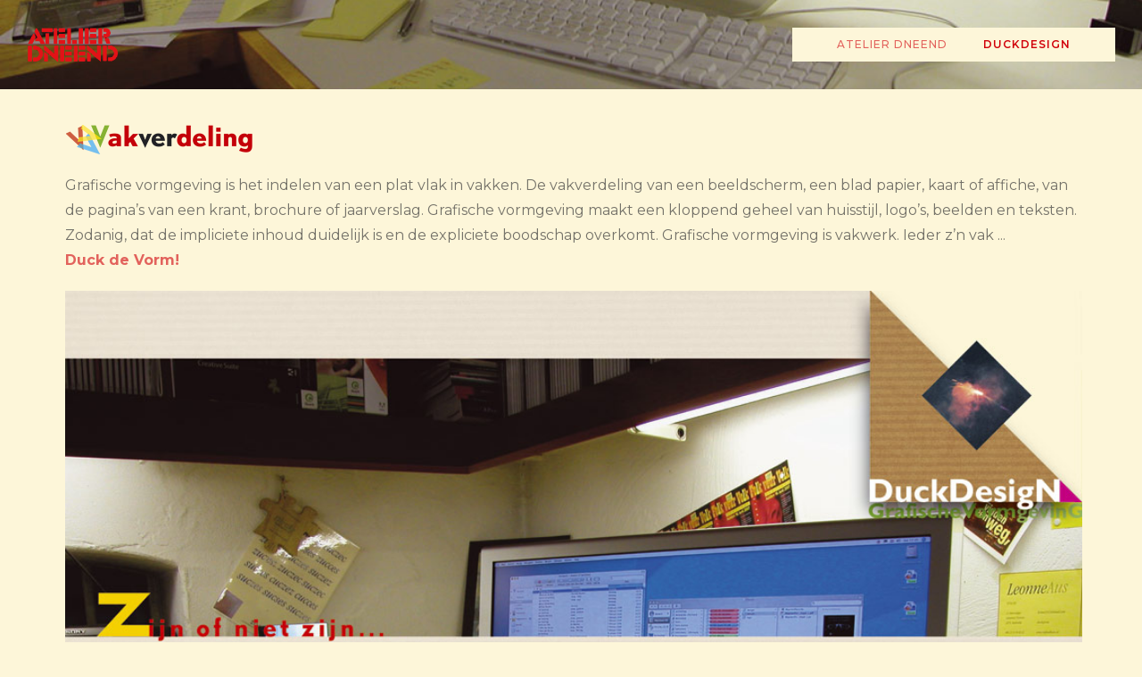

--- FILE ---
content_type: text/html
request_url: https://www.dneend.nl/about.html
body_size: 23698
content:
<!DOCTYPE html>
<!--  This site was created in Webflow. http://www.webflow.com  -->
<!--  Last Published: Thu Feb 27 2020 12:36:43 GMT+0000 (Coordinated Universal Time)  -->
<html data-wf-page="5e3c5e5ffc1cc65c1640920a" data-wf-site="5e3c5e5ffc1cc6a363409202">
<head>
  <meta charset="utf-8">
  <title>About</title>
  <meta content="About" property="og:title">
  <meta content="width=device-width, initial-scale=1" name="viewport">
  <meta content="Webflow" name="generator">
  <link href="css/normalize.css" rel="stylesheet" type="text/css">
  <link href="css/webflow.css" rel="stylesheet" type="text/css">
  <link href="css/dneend-043832.webflow.css" rel="stylesheet" type="text/css">
  <script src="https://ajax.googleapis.com/ajax/libs/webfont/1.6.26/webfont.js" type="text/javascript"></script>
  <script type="text/javascript">WebFont.load({  google: {    families: ["Montserrat:100,100italic,200,200italic,300,300italic,400,400italic,500,500italic,600,600italic,700,700italic,800,800italic,900,900italic"]  }});</script>
  <!-- [if lt IE 9]><script src="https://cdnjs.cloudflare.com/ajax/libs/html5shiv/3.7.3/html5shiv.min.js" type="text/javascript"></script><![endif] -->
  <script type="text/javascript">!function(o,c){var n=c.documentElement,t=" w-mod-";n.className+=t+"js",("ontouchstart"in o||o.DocumentTouch&&c instanceof DocumentTouch)&&(n.className+=t+"touch")}(window,document);</script>
  <link href="images/favicon.ico" rel="shortcut icon" type="image/x-icon">
  <link href="images/webclip.png" rel="apple-touch-icon">
</head>
<body class="body">
  <div data-collapse="medium" data-animation="default" data-duration="400" class="navigation w-nav">
    <div class="navigation-items"><a href="index.html" class="logo-link w-nav-brand"><img src="images/Kunstenaar_LK-Logo.png" width="104" alt="" class="logo-image"></a>
      <div class="navigation-wrap">
        <nav role="navigation" class="navigation-items w-nav-menu"><a href="index.html" class="navigation-item w-nav-link">Atelier Dneend</a><a href="about.html" class="navigation-item w-nav-link w--current">Duckdesign</a></nav>
        <div class="menu-button w-nav-button"><img src="images/menu-icon.png" width="22" alt="Menu Icon" class="menu-icon"></div>
      </div>
    </div>
  </div>
  <div class="section">
    <div class="container">
      <div class="w-layout-grid about-intro-grid">
        <div id="w-node-7dee623c62c1-1640920a" class="about-head-text-wrap"><img src="images/vakverdeling.png" alt="" class="image-5">
          <p class="paragraph-light">Grafische vormgeving is het indelen van een plat vlak in vakken. De vakverdeling van een beeldscherm, een blad papier, kaart of affiche, van de pagina’s van een krant, brochure of jaarverslag. Grafische vormgeving maakt een kloppend geheel van huisstijl, logo’s, beelden en teksten. Zodanig, dat de impliciete inhoud duidelijk is en de expliciete boodschap overkomt. Grafische vormgeving is vakwerk. Ieder z’n vak ... <span><strong class="bold-text"><br>Duck de Vorm!</strong></span></p>
        </div>
      </div>
    </div>
  </div>
  <div class="section">
    <div class="container"><img src="images/Werkomgeving-1.jpg" alt="Werkomgeving1" srcset="images/Werkomgeving-1-p-500.jpeg 500w, images/Werkomgeving-1.jpg 1024w" sizes="(max-width: 479px) 100vw, (max-width: 767px) 96vw, (max-width: 991px) 93vw, 94vw" class="image-6">
      <div data-duration-in="300" data-duration-out="100" class="w-tabs">
        <div class="tabs-menu w-tab-menu">
          <a data-w-tab="Tab 1" class="tabs-menu w-inline-block w-tab-link w--current">
            <div>Logo</div>
          </a>
          <a data-w-tab="Tab 2" class="tabs-menu w-inline-block w-tab-link">
            <div>Huisstijl</div>
          </a>
          <a data-w-tab="Tab 3" class="tabs-menu w-inline-block w-tab-link">
            <div>Advertentie</div>
          </a>
          <a data-w-tab="Tab 4" class="tabs-menu w-inline-block w-tab-link">
            <div>Boek</div>
          </a>
          <a data-w-tab="Tab 5" class="tabs-menu w-inline-block w-tab-link">
            <div>Kaart</div>
          </a>
          <a data-w-tab="Tab 6" class="tabs-menu w-inline-block w-tab-link">
            <div>Website</div>
          </a>
        </div>
        <div class="tabs-content w-tab-content">
          <div data-w-tab="Tab 1" class="w-tab-pane w--tab-active">
            <div class="w-layout-grid skills-grid"><a href="#" class="lightbox w-inline-block w-lightbox"><img src="images/Maarten.png" alt="Maarten"><div class="work-description"><div class="label">2006</div><h5 class="lightbox-project-name">BijMaarten Oogmode</h5><p class="paragraph-lightbox">Goed herkenbaar logo zowel in kleur als zwartwit. Maarten verticaal gezet laat duidelijk hun “anders zijn” zien. Het blokje “Bij” wordt, heel eigenwijs ook op andere plekken in de advertenties gebruikt. Het blokje is een uitvergroot pixel.</p></div><script type="application/json" class="w-json">{
  "items": [
    {
      "type": "image",
      "_id": "5e52e24016879c93bbc75962",
      "fileName": "Maarten.png",
      "origFileName": "Maarten.png",
      "width": 411,
      "height": 300,
      "fileSize": 22671,
      "url": "images/Maarten.png"
    }
  ],
  "group": "Logo"
}</script></a><a href="#" class="lightbox w-inline-block w-lightbox"><img src="images/Steenge.png" alt="Steenge"><div class="work-description"><div class="label">1978</div><h5 class="lightbox-project-name">Steenge Tentenverhuur</h5><p class="paragraph-lightbox">Goed stevig logo voor een tenten-<br> bouwer. De S is de dwarsdoorsnede van de tent en daarna gespiegeld. Na bijna 33 jaar nog steeds een krachtig logo én van deze tijd!</p></div><script type="application/json" class="w-json">{
  "items": [
    {
      "type": "image",
      "_id": "5e52e209258ffe185f8cc2a9",
      "fileName": "Steenge.png",
      "origFileName": "Steenge.png",
      "width": 411,
      "height": 300,
      "fileSize": 27917,
      "url": "images/Steenge.png"
    }
  ],
  "group": "Logo"
}</script></a><a href="#" class="lightbox w-inline-block w-lightbox"><img src="images/Reuvers.png" alt="Reuvers"><div class="work-description"><div class="label">2006</div><h5 class="lightbox-project-name">Reuvers Buro voor Groene Ruimtes</h5><p class="paragraph-lightbox">Het beeldmerk is een gestyleerde “schep bruine grond” met daarin een werkschets, ondersteund door drie kleine tuin-fotootjes. Kan met vele achtergronden, ook zonder drie kleine tuin-fotootjes worden toegepast.</p></div><script type="application/json" class="w-json">{
  "items": [
    {
      "type": "image",
      "_id": "5e52e265258ffe50ec8cc507",
      "fileName": "Reuvers.png",
      "origFileName": "Reuvers.png",
      "width": 411,
      "height": 300,
      "fileSize": 108053,
      "url": "images/Reuvers.png"
    }
  ],
  "group": "Logo"
}</script></a><a href="#" class="lightbox w-inline-block w-lightbox"><img src="images/HRCopy.png" alt="HRCopy"><div class="work-description"><div class="label">2007</div><h5 class="lightbox-project-name">HR Copyservices</h5><p class="paragraph-lightbox">Een “koninklijk” sterk logo, gebasseerd op de input van de klant (het gele en groene balkje) dat na doorvoer keurig in de goede kleur en soort (de rode en blauwe balkjes) afgeleverd wordt.</p></div><script type="application/json" class="w-json">{
  "items": [
    {
      "type": "image",
      "_id": "5e52e575258ffeac798ce6d8",
      "fileName": "HRCopy.png",
      "origFileName": "HRCopy.png",
      "width": 411,
      "height": 300,
      "fileSize": 34181,
      "url": "images/HRCopy.png"
    }
  ],
  "group": "Logo"
}</script></a><a href="#" class="lightbox w-inline-block w-lightbox"><img src="images/PaxSperata.png" alt="PaxSperata"><div class="work-description"><div class="label">2010</div><h5 class="lightbox-project-name">PaxSperata Strategie en innovatie</h5><p class="paragraph-lightbox">Het woord/beeldmerk PaxSperata wordt ondersteund door het oude woordbeeld op het pand van het bedrijf. Het geeft een degelijke authentieke indruk die wordt ondersteund door de kleur groen.</p></div><script type="application/json" class="w-json">{
  "items": [
    {
      "type": "image",
      "_id": "5e52e5c62c16e81b3213dcd3",
      "fileName": "PaxSperata.png",
      "origFileName": "PaxSperata.png",
      "width": 411,
      "height": 300,
      "fileSize": 27972,
      "url": "images/PaxSperata.png"
    }
  ],
  "group": "Logo"
}</script></a><img src="images/geef-de-vorm-2.png" alt="Geef de Vorm" id="w-node-d73bbf352a52-1640920a"></div>
          </div>
          <div data-w-tab="Tab 2" class="w-tab-pane">
            <div class="w-layout-grid skills-grid"><a href="#" class="lightbox w-inline-block w-lightbox"><img src="images/DetoPrint.png" alt="DetoPrint"><div class="work-description"><div class="label">2006</div><h5 class="lightbox-project-name"> Huisstijl Drukkerij DetoPrint</h5><p class="paragraph-lightbox">De naamDTP op verschillende rasters, raster is dé beelddrager in de grafische wereld. Ter ondersteuning daarvan de kleuren Cyaan, Magenta, Yellow als balkje van 12pt daar weer onder en “niet goed” afgesneden zodat aan de linkerkant een afloop ontstaat; des Drukkers.</p></div><script type="application/json" class="w-json">{
  "items": [
    {
      "type": "image",
      "_id": "5e53daf466fcef0926d538af",
      "fileName": "DetoPrint.png",
      "origFileName": "DetoPrint.png",
      "width": 411,
      "height": 300,
      "fileSize": 66395,
      "url": "images/DetoPrint.png"
    }
  ],
  "group": "Huisstijl"
}</script></a><a href="#" class="lightbox w-inline-block w-lightbox"><img src="images/PaxSperata_1.png" alt="PaxSperata"><div class="work-description"><div class="label">2010</div><h5 class="lightbox-project-name">Huisstijl PaxSperata Strategie en innovatie</h5><p class="paragraph-lightbox">Het woord/beeldmerk PaxSperata wordt ondersteund door het oude woordbeeld op het pand van het bedrijf. Het geeft een degelijke authentieke indruk die wordt ondersteund door de kleur groen</p></div><script type="application/json" class="w-json">{
  "items": [
    {
      "type": "image",
      "_id": "5e53db562bce2440b9cc35d4",
      "fileName": "PaxSperata.png",
      "origFileName": "PaxSperata.png",
      "width": 411,
      "height": 300,
      "fileSize": 41745,
      "url": "images/PaxSperata_1.png"
    }
  ],
  "group": "Huisstijl"
}</script></a><a href="#" class="lightbox w-inline-block w-lightbox"><img src="images/BijMaarten.png" alt="BijMaarten"><div class="work-description"><div class="label">2006</div><h5 class="lightbox-project-name">Reuvers Buro voor Groene Ruimtes</h5><p class="paragraph-lightbox">Het beeldmerk is een gestyleerde “schep bruine grond” met daarin een werkschets, ondersteund door drie kleine tuin-fotootjes. Kan met vele achtergronden, ook zonder drie kleine tuin-fotootjes worden toegepast.</p></div><script type="application/json" class="w-json">{
  "items": [
    {
      "type": "image",
      "_id": "5e53dbdbba84b4eb40b4599c",
      "fileName": "BijMaarten.png",
      "origFileName": "BijMaarten.png",
      "width": 411,
      "height": 300,
      "fileSize": 13302,
      "url": "images/BijMaarten.png"
    }
  ],
  "group": "Huisstijl"
}</script></a><img src="images/Vorm-de-ingeving.png" alt="Vorm de ingeving"></div>
          </div>
          <div data-w-tab="Tab 3" class="w-tab-pane">
            <div class="w-layout-grid skills-grid"><a href="#" class="lightbox w-inline-block w-lightbox"><img src="images/BijMaarten_1.png" alt="BijMaarten"><div class="work-description"><div class="label">2011</div><h5 class="lightbox-project-name">BijMaarten Oogmode</h5><p class="paragraph-lightbox">Advertentie bedoeld om de ontvanger een goed gevoel te geven en te laten glimlachen, waardoor de sfeer om een bril te kopen groter gaat worden. <br><br>Foto: GettyImages <br>Tekst: Tekstwerk, Hardenberg</p></div><script type="application/json" class="w-json">{
  "items": [
    {
      "type": "image",
      "_id": "5e54f9f5aaee8b64d9cb3f51",
      "fileName": "BijMaarten.png",
      "origFileName": "BijMaarten.png",
      "width": 411,
      "height": 300,
      "fileSize": 178196,
      "url": "images/BijMaarten_1.png"
    }
  ],
  "group": "Advertentie"
}</script></a><a href="#" class="lightbox w-inline-block w-lightbox"><img src="images/BijMaarten2.png" alt="BijMaarten"><div class="work-description"><div class="label">2011</div><h5 class="lightbox-project-name">BijMaarten Oogmode</h5><p class="paragraph-lightbox">Advertentie bedoeld om de vorige advertentie te ondersteunen in het gevoel van “Waar heb ik dit eerder gezien”. <br><br>Foto: GettyImages <br>Tekst: Tekstwerk,Hardenberg</p></div><script type="application/json" class="w-json">{
  "items": [
    {
      "type": "image",
      "_id": "5e54fabc9261fb3653879fa2",
      "fileName": "BijMaarten2.png",
      "origFileName": "BijMaarten2.png",
      "width": 411,
      "height": 300,
      "fileSize": 35241,
      "url": "images/BijMaarten2.png"
    }
  ],
  "group": "Advertentie"
}</script></a><a href="#" class="lightbox w-inline-block w-lightbox"><img src="images/Reuvers_1.png" alt="Reuvers"><div class="work-description"><div class="label">2010</div><h5 class="lightbox-project-name">Reuvers Buro voor Groene Ruimtes</h5><p class="paragraph-lightbox">Kleine advertentie in het politieblad.</p></div><script type="application/json" class="w-json">{
  "items": [
    {
      "type": "image",
      "_id": "5e54fb9571987f80040f406a",
      "fileName": "Reuvers.png",
      "origFileName": "Reuvers.png",
      "width": 411,
      "height": 300,
      "fileSize": 84347,
      "url": "images/Reuvers_1.png"
    }
  ],
  "group": "Advertentie"
}</script></a><a href="#" class="lightbox w-inline-block w-lightbox"><img src="images/Pannenkoek.png" alt="’tHoes vanHol-An"><div class="work-description"><div class="label">2005</div><h5 class="lightbox-project-name">Pannenkoekboerderij ’tHoes vanHol-An</h5><p class="paragraph-lightbox">Kleine advertentie in het plaatselijke leugenkrantje <br><br>Tekening: Henk Kuipers, Benneveld</p></div><script type="application/json" class="w-json">{
  "items": [
    {
      "type": "image",
      "_id": "5e54fc524c5cedc8d42e080c",
      "fileName": "Pannenkoek.png",
      "origFileName": "Pannenkoek.png",
      "width": 411,
      "height": 300,
      "fileSize": 57250,
      "url": "images/Pannenkoek.png"
    }
  ],
  "group": "Advertentie"
}</script></a><a href="#" class="lightbox w-inline-block w-lightbox"><img src="images/DaVinci.png" alt="DaVinci Optiek"><div class="work-description"><div class="label">2008</div><h5 class="lightbox-project-name">DaVinci Optiek</h5><p class="paragraph-lightbox">Advertentie om er op te wijzen dat er in januari bij aankoop van een bril het montuur gratis is.</p></div><script type="application/json" class="w-json">{
  "items": [
    {
      "type": "image",
      "_id": "5e54fcc2b845e4a3262d94e5",
      "fileName": "DaVinci.png",
      "origFileName": "DaVinci.png",
      "width": 411,
      "height": 300,
      "fileSize": 137937,
      "url": "images/DaVinci.png"
    }
  ],
  "group": "Advertentie"
}</script></a><img src="images/vormgeving.png" alt="Vormgeving"></div>
          </div>
          <div data-w-tab="Tab 4" class="w-tab-pane">
            <div class="w-layout-grid skills-grid"><a href="#" class="lightbox w-inline-block w-lightbox"><img src="images/Smid.png" alt="De Laatste Smid"><div class="work-description"><div class="label">2008</div><h5 class="lightbox-project-name">De Laatste Smid</h5><p class="paragraph-lightbox">Boek uitgegeven ter gelegenheid van de 80e verjaardag van de dorpssmid Lucas, door de Historische vereniging. Het binnenwerk telt 48 pagina’s <br> <br>Samenstelling: Jan Warmolts</p></div><script type="application/json" class="w-json">{
  "items": [
    {
      "type": "image",
      "_id": "5e550122d58b3efe201983f0",
      "fileName": "Smid.png",
      "origFileName": "Smid.png",
      "width": 411,
      "height": 300,
      "fileSize": 32249,
      "url": "images/Smid.png"
    }
  ],
  "group": "Boek"
}</script></a><a href="#" class="lightbox w-inline-block w-lightbox"><img src="images/Smid2.png" alt="De Laatste Smid"><div class="work-description"><div class="label">2008</div><h5 class="lightbox-project-name">De Laatste Smid</h5><p class="paragraph-lightbox">Boek uitgegeven ter gelegenheid van de 80e verjaardag van de dorpssmid Lucas, door de Historische vereniging. Het binnenwerk telt 48 pagina’s <br> <br>Samenstelling: Jan Warmolts</p></div><script type="application/json" class="w-json">{
  "items": [
    {
      "type": "image",
      "_id": "5e5501c6b566213ff91e7a63",
      "fileName": "Smid2.png",
      "origFileName": "Smid2.png",
      "width": 411,
      "height": 300,
      "fileSize": 76733,
      "url": "images/Smid2.png"
    }
  ],
  "group": "Boek"
}</script></a><img src="images/geef-de-vorm.png" alt="geef de Vorm"></div>
          </div>
          <div data-w-tab="Tab 5" class="w-tab-pane">
            <div class="w-layout-grid skills-grid"><a href="#" class="lightbox w-inline-block w-lightbox"><img src="images/MarJanRein.png" alt="MarJanRein"><div class="work-description"><div class="label">2008</div><h5 class="lightbox-project-name">MarJanRein</h5><p class="paragraph-lightbox">De kaart heeft een redelijk forse afmeting van 230 x 304mm en wordt gevouwen tot 115 x 230mm zodat het geheel mooi paste in een notaris-envelop van 125 x 325mm. Bij de kaart werd, zonder medeweten van het bruidspaar, een kaart met wensen van de ceremoniemeester gevoegd.</p></div><script type="application/json" class="w-json">{
  "items": [
    {
      "type": "image",
      "_id": "5e551a494c5ced8e1e2eb453",
      "fileName": "MarJanRein.png",
      "origFileName": "MarJanRein.png",
      "width": 411,
      "height": 300,
      "fileSize": 63790,
      "url": "images/MarJanRein.png"
    }
  ],
  "group": "Kaart"
}</script></a><a href="#" class="lightbox w-inline-block w-lightbox"><img src="images/Nieuwjaar.png" alt="Nieuwjaarskaart"><div class="work-description"><div class="label">2007</div><h5 class="lightbox-project-name">Nieuwjaarskaart</h5><p class="paragraph-lightbox">Kaart met gedeelte van het toetsenbord dat laat zien dat het einde van de regel is bereikt en overgaat naar een nieuwe regel, een leuke metafoor voor een nieuw begin.</p></div><script type="application/json" class="w-json">{
  "items": [
    {
      "type": "image",
      "_id": "5e551acceca9d54d9aed638b",
      "fileName": "Nieuwjaar.png",
      "origFileName": "Nieuwjaar.png",
      "width": 411,
      "height": 300,
      "fileSize": 24149,
      "url": "images/Nieuwjaar.png"
    }
  ],
  "group": "Kaart"
}</script></a><a href="#" class="lightbox w-inline-block w-lightbox"><img src="images/Uitnodiging.png" alt="Uitnodigingskaart"><div class="work-description"><div class="label">2008</div><h5 class="lightbox-project-name">Uitnodigingskaart</h5><p class="paragraph-lightbox">Kaart waarop de medewerkers van BijMaarten de lezer aankijken en toeroepen dat ze de gehele dag welkom zijn.Kaart met gedeelte van het toetsenbord dat laat zien dat het einde van de regel is bereikt en overgaat naar een nieuwe regel, een leuke metafoor voor een nieuw begin.</p></div><script type="application/json" class="w-json">{
  "items": [
    {
      "type": "image",
      "_id": "5e551b1ab566212cc21f22ca",
      "fileName": "Uitnodiging.png",
      "origFileName": "Uitnodiging.png",
      "width": 411,
      "height": 300,
      "fileSize": 42095,
      "url": "images/Uitnodiging.png"
    }
  ],
  "group": "Kaart"
}</script></a><a href="#" class="lightbox w-inline-block w-lightbox"><img src="images/Geboorte.png" alt="Geboortekaart"><div class="work-description"><div class="label">2008</div><h5 class="lightbox-project-name">Geboortekaart</h5><p class="paragraph-lightbox">Kaart waarop duidelijk de naam en de geboortedatum staan, en daar, haast onzichtbaar onder de “echo foto”.</p></div><script type="application/json" class="w-json">{
  "items": [
    {
      "type": "image",
      "_id": "5e551b741b2d0b1af7c11083",
      "fileName": "Geboorte.png",
      "origFileName": "Geboorte.png",
      "width": 411,
      "height": 300,
      "fileSize": 67031,
      "url": "images/Geboorte.png"
    }
  ],
  "group": "Kaart"
}</script></a><img src="images/vorm-om-geving.png" alt="Vorm om geving"></div>
          </div>
          <div data-w-tab="Tab 6" class="w-tab-pane">
            <div class="w-layout-grid skills-grid"><a href="#" class="lightbox w-inline-block w-lightbox"><img src="images/Aunikom.png" alt="Aunikom"><div class="work-description"><div class="label">2011</div><h5 class="lightbox-project-name">Aunikom Computeropleidingen</h5><p class="paragraph-lightbox">Rustige pagina waarop duidelijk is wat Aunikom is en wat zij doet en daardoor dicht bij de bezoeker komt die een goede en degelijke opleiding zoekt.</p></div><script type="application/json" class="w-json">{
  "items": [
    {
      "type": "image",
      "_id": "5e551c9ccedd8004b1804c23",
      "fileName": "Aunikom.png",
      "origFileName": "Aunikom.png",
      "width": 411,
      "height": 300,
      "fileSize": 111643,
      "url": "images/Aunikom.png"
    }
  ],
  "group": "Website"
}</script></a><a href="#" class="lightbox w-inline-block w-lightbox"><img src="images/WebHisStorie.png" alt="WebHisStorie"><div class="work-description"><div class="label">2011</div><h5 class="lightbox-project-name">Webbouwer én designer</h5><p class="paragraph-lightbox">Rustige pagina die wel de nieuwsgierigheid en daardoor uitnodigd verder te kijken.</p></div><script type="application/json" class="w-json">{
  "items": [
    {
      "type": "image",
      "_id": "5e551cfad58b3e53a21a6417",
      "fileName": "WebHisStorie.png",
      "origFileName": "WebHisStorie.png",
      "width": 411,
      "height": 300,
      "fileSize": 80578,
      "url": "images/WebHisStorie.png"
    }
  ],
  "group": "Website"
}</script></a><img src="images/Vorm-de-ingeving.png" alt="Vorm de in"></div>
          </div>
        </div>
      </div>
    </div>
  </div>
  <div class="section">
    <div class="container w-container"><img src="images/Contact.jpg" alt="Contactgegevens"></div>
  </div>
  <div class="footer-wrap">
    <div class="w-layout-grid grid-3">
      <p class="paragraph-light">Leo Kaldenbach<br><span class="text-span">BeeldendKunstenaar</span><br></p>
      <p class="paragraph-light"><span class="text-span"></span>Oud Aalden 5<br>7854 RW Aalden</p>
      <p class="paragraph-light">Phoon 06 11 17 47 58<br>DuckDuck@DneenD.nl</p>
    </div>
    <div class="footer-links"><a href="https://www.grafiknetzwerk.eu/netzwerk/6-kunstler-in/61-Leo-Kaldenbach" target="_blank" class="footer-item">grafiknetzwerk.eu</a><a href="http://kunstenaarsdorpzweeloo.nl/leo-kaldenbach/" target="_blank" class="footer-item">kunstenaarsdorpzweeloo.nl</a><a href="https://www.kunst.nl/Items/nl-NL/Kunstenaars/Biografie/Leo-Kaldenbach" target="_blank" class="footer-item">Kunst.nl</a><a href="https://nl.linkedin.com/in/leo-kaldenbach-b6176111" target="_blank" class="footer-item">Linkedin</a></div>
  </div>
  <script src="https://d3e54v103j8qbb.cloudfront.net/js/jquery-3.4.1.min.220afd743d.js" type="text/javascript" integrity="sha256-CSXorXvZcTkaix6Yvo6HppcZGetbYMGWSFlBw8HfCJo=" crossorigin="anonymous"></script>
  <script src="js/webflow.js" type="text/javascript"></script>
  <!-- [if lte IE 9]><script src="https://cdnjs.cloudflare.com/ajax/libs/placeholders/3.0.2/placeholders.min.js"></script><![endif] -->
</body>
</html>

--- FILE ---
content_type: text/css
request_url: https://www.dneend.nl/css/dneend-043832.webflow.css
body_size: 45199
content:
.w-layout-grid {
  display: -ms-grid;
  display: grid;
  grid-auto-columns: 1fr;
  -ms-grid-columns: 1fr 1fr;
  grid-template-columns: 1fr 1fr;
  -ms-grid-rows: auto auto;
  grid-template-rows: auto auto;
  grid-row-gap: 16px;
  grid-column-gap: 16px;
}

body {
  font-family: Montserrat, sans-serif;
  color: #1a1b1f;
  font-size: 16px;
  line-height: 28px;
  font-weight: 400;
}

h1 {
  margin-top: 20px;
  margin-bottom: 15px;
  color: #d1010a;
  font-size: 44px;
  line-height: 62px;
  font-weight: 400;
}

h2 {
  margin-top: 10px;
  margin-bottom: 10px;
  color: #d1010a;
  font-size: 36px;
  line-height: 50px;
  font-weight: 400;
}

h3 {
  margin-top: 10px;
  margin-bottom: 10px;
  font-size: 30px;
  line-height: 46px;
  font-weight: 400;
}

h4 {
  margin-top: 10px;
  margin-bottom: 10px;
  font-size: 24px;
  line-height: 38px;
  font-weight: 400;
}

h5 {
  margin-top: 10px;
  margin-bottom: 10px;
  font-size: 20px;
  line-height: 34px;
  font-weight: 500;
}

h6 {
  margin-top: 10px;
  margin-bottom: 10px;
  font-size: 16px;
  line-height: 28px;
  font-weight: 500;
}

p {
  margin-bottom: 10px;
}

a {
  display: inline;
  -webkit-transition: opacity 200ms ease;
  transition: opacity 200ms ease;
  color: #d1010a;
  font-style: normal;
  font-weight: 600;
  text-decoration: none;
}

a:hover {
  color: #32343a;
}

a:active {
  color: #43464d;
}

ul {
  margin-top: 10px;
  margin-bottom: 10px;
  padding-left: 40px;
  list-style-type: disc;
}

li {
  margin-bottom: 10px;
}

img {
  display: block;
  -o-object-fit: fill;
  object-fit: fill;
}

label {
  margin-bottom: 10px;
  font-size: 12px;
  line-height: 20px;
  font-weight: 500;
  letter-spacing: 1px;
  text-transform: uppercase;
}

blockquote {
  margin-top: 25px;
  margin-bottom: 25px;
  padding: 15px 30px;
  border-left: 5px solid #e2e2e2;
  font-size: 20px;
  line-height: 34px;
}

figure {
  margin-top: 25px;
  padding-bottom: 20px;
}

figcaption {
  margin-top: 5px;
  opacity: 0.6;
  font-size: 14px;
  line-height: 26px;
  text-align: center;
}

.heading-jumbo-small {
  margin-top: 10px;
  margin-bottom: 15px;
  font-size: 36px;
  line-height: 50px;
  font-weight: 400;
  text-transform: none;
}

.styleguide-block {
  display: block;
  margin-top: 80px;
  margin-bottom: 80px;
  -webkit-box-orient: vertical;
  -webkit-box-direction: normal;
  -webkit-flex-direction: column;
  -ms-flex-direction: column;
  flex-direction: column;
  -webkit-box-align: center;
  -webkit-align-items: center;
  -ms-flex-align: center;
  align-items: center;
  text-align: left;
}

.heading-jumbo-tiny {
  margin-top: 10px;
  margin-bottom: 10px;
  font-size: 18px;
  line-height: 32px;
  font-weight: 500;
  text-transform: uppercase;
}

.rich-text {
  width: 70%;
  margin-right: auto;
  margin-bottom: 100px;
  margin-left: auto;
}

.rich-text p {
  margin-top: 15px;
  margin-bottom: 25px;
  opacity: 0.6;
}

.container {
  width: 100%;
  max-width: 1140px;
  margin-right: auto;
  margin-bottom: 20px;
  margin-left: auto;
}

.styleguide-content-wrap {
  text-align: center;
}

.paragraph-small {
  font-size: 14px;
  line-height: 26px;
}

.styleguide-header-wrap {
  display: -webkit-box;
  display: -webkit-flex;
  display: -ms-flexbox;
  display: flex;
  height: 460px;
  padding: 30px;
  -webkit-box-orient: vertical;
  -webkit-box-direction: normal;
  -webkit-flex-direction: column;
  -ms-flex-direction: column;
  flex-direction: column;
  -webkit-box-pack: center;
  -webkit-justify-content: center;
  -ms-flex-pack: center;
  justify-content: center;
  -webkit-box-align: center;
  -webkit-align-items: center;
  -ms-flex-align: center;
  align-items: center;
  background-color: #1a1b1f;
  color: #fff;
  text-align: center;
}

.styleguide-button-wrap {
  margin-top: 10px;
  margin-bottom: 10px;
}

.heading-jumbo {
  margin-top: 10px;
  margin-bottom: 10px;
  font-size: 64px;
  line-height: 80px;
  text-transform: none;
}

.paragraph-tiny {
  font-size: 12px;
  line-height: 20px;
}

.paragraph-tiny.cc-paragraph-tiny-light {
  opacity: 0.7;
}

.label {
  margin-top: 10px;
  margin-bottom: 0px;
  font-size: 12px;
  line-height: 20px;
  font-weight: 500;
  letter-spacing: 1px;
  text-transform: uppercase;
}

.label.cc-styleguide-label {
  margin-bottom: 25px;
}

.label.cc-speaking-label {
  margin-top: 20px;
  margin-bottom: 10px;
}

.label.cc-about-light {
  margin-bottom: 10px;
  opacity: 0.6;
}

.paragraph-light {
  position: static;
  float: none;
  opacity: 0.6;
  text-indent: 0px;
  white-space: normal;
}

.paragraph-light.cc-position-name {
  margin-bottom: 5px;
}

.section {
  margin: 20px 30px 20px 35px;
}

.section.cc-contact {
  padding-right: 80px;
  padding-left: 80px;
  background-color: #f4f4f4;
}

.button {
  padding: 12px 25px;
  border-radius: 0px;
  background-color: #1a1b1f;
  -webkit-transition: background-color 400ms ease, opacity 400ms ease, color 400ms ease;
  transition: background-color 400ms ease, opacity 400ms ease, color 400ms ease;
  color: #fff;
  font-size: 12px;
  line-height: 20px;
  letter-spacing: 2px;
  text-decoration: none;
  text-transform: uppercase;
}

.button:hover {
  background-color: #32343a;
  color: #fff;
}

.button:active {
  background-color: #43464d;
}

.button.cc-jumbo-button {
  padding: 16px 35px;
  font-size: 14px;
  line-height: 26px;
}

.button.cc-white-button {
  padding: 16px 35px;
  background-color: #fff;
  color: #202020;
  font-size: 14px;
  line-height: 26px;
}

.button.cc-white-button:hover {
  background-color: hsla(0, 0%, 100%, 0.8);
}

.button.cc-white-button:active {
  background-color: hsla(0, 0%, 100%, 0.9);
}

.paragraph-bigger {
  margin-bottom: 10px;
  opacity: 1;
  font-size: 20px;
  line-height: 34px;
  font-weight: 400;
}

.paragraph-bigger.cc-bigger-light {
  opacity: 0.6;
}

.divider {
  height: 1px;
  background-color: #eee;
}

.logo-link {
  z-index: 1;
}

.logo-link:hover {
  opacity: 0.8;
}

.logo-link:active {
  opacity: 0.7;
}

.navigation-item {
  padding-top: 9px;
  padding-bottom: 9px;
  opacity: 0.6;
  color: #d1010a;
  font-size: 12px;
  line-height: 20px;
  font-weight: 500;
  letter-spacing: 1px;
  text-transform: uppercase;
}

.navigation-item:hover {
  opacity: 0.9;
}

.navigation-item:active {
  opacity: 0.8;
}

.navigation-item.w--current {
  opacity: 1;
  color: #d1010a;
  font-weight: 600;
}

.navigation-item.w--current:hover {
  opacity: 0.8;
  color: #32343a;
}

.navigation-item.w--current:active {
  opacity: 0.7;
  color: #32343a;
}

.navigation-items {
  display: -webkit-box;
  display: -webkit-flex;
  display: -ms-flexbox;
  display: flex;
  margin-right: 30px;
  margin-left: 30px;
  -webkit-box-pack: justify;
  -webkit-justify-content: space-between;
  -ms-flex-pack: justify;
  justify-content: space-between;
  -webkit-box-align: center;
  -webkit-align-items: center;
  -ms-flex-align: center;
  align-items: center;
  -webkit-box-flex: 1;
  -webkit-flex: 1;
  -ms-flex: 1;
  flex: 1;
}

.navigation {
  display: -webkit-box;
  display: -webkit-flex;
  display: -ms-flexbox;
  display: flex;
  padding: 30px 0px;
  -webkit-box-align: center;
  -webkit-align-items: center;
  -ms-flex-align: center;
  align-items: center;
  background-color: transparent;
  background-image: url('../images/Werkomgeving-3.jpg');
  background-position: 50% 50%;
  background-size: cover;
  background-repeat: no-repeat;
}

.logo-image {
  display: block;
}

.navigation-wrap {
  display: -webkit-box;
  display: -webkit-flex;
  display: -ms-flexbox;
  display: flex;
  margin-right: 0px;
  -webkit-box-align: center;
  -webkit-align-items: center;
  -ms-flex-align: center;
  align-items: center;
  background-color: #fdf6d9;
}

.intro-wrap {
  margin: 0px;
  float: left;
}

.name-text {
  color: #d1010a;
  font-size: 20px;
  line-height: 34px;
  font-weight: 400;
}

.position-name-text {
  margin-bottom: 10px;
  font-size: 20px;
  line-height: 34px;
  font-weight: 400;
  text-transform: none;
}

.work-description {
  display: -webkit-box;
  display: -webkit-flex;
  display: -ms-flexbox;
  display: flex;
  width: 100%;
  margin-bottom: 0px;
  margin-left: 0px;
  padding-right: 20px;
  padding-left: 20px;
  -webkit-box-orient: vertical;
  -webkit-box-direction: normal;
  -webkit-flex-direction: column;
  -ms-flex-direction: column;
  flex-direction: column;
  -webkit-box-pack: center;
  -webkit-justify-content: center;
  -ms-flex-pack: center;
  justify-content: center;
  -webkit-box-align: center;
  -webkit-align-items: center;
  -ms-flex-align: center;
  align-items: center;
  border-top: 1px solid #eee;
}

.work-experience-grid {
  margin-bottom: 40px;
  grid-auto-flow: column;
  grid-auto-columns: 0.25fr;
  grid-column-gap: 30px;
  grid-row-gap: 30px;
  grid-template-areas: ". . . .";
  -ms-grid-columns: 1fr 30px 1fr 30px 1fr;
  grid-template-columns: 1fr 1fr 1fr;
  -ms-grid-rows: auto;
  grid-template-rows: auto;
}

.works-grid {
  margin-bottom: 40px;
  -webkit-align-content: stretch;
  -ms-flex-line-pack: stretch;
  align-content: stretch;
  grid-auto-flow: row;
  grid-column-gap: 30px;
  grid-row-gap: 30px;
  grid-template-areas: ". . ." ". . .";
  -ms-grid-columns: 1fr 30px 1fr 30px 1fr;
  grid-template-columns: 1fr 1fr 1fr;
  -ms-grid-rows: auto 30px auto;
  grid-template-rows: auto auto;
}

.carrer-headline-wrap {
  width: 70%;
  margin-bottom: 20px;
}

.work-image {
  display: -webkit-box;
  display: -webkit-flex;
  display: -ms-flexbox;
  display: flex;
  height: 460px;
  margin-bottom: 40px;
  -webkit-box-orient: vertical;
  -webkit-box-direction: normal;
  -webkit-flex-direction: column;
  -ms-flex-direction: column;
  flex-direction: column;
  -webkit-box-pack: center;
  -webkit-justify-content: center;
  -ms-flex-pack: center;
  justify-content: center;
  -webkit-box-align: stretch;
  -webkit-align-items: stretch;
  -ms-flex-align: stretch;
  align-items: stretch;
  background-color: #f4f4f4;
  background-image: url('https://d3e54v103j8qbb.cloudfront.net/img/example-bg.png');
  background-position: 50% 50%;
  background-size: cover;
  text-align: center;
  text-decoration: none;
}

.work-image:hover {
  opacity: 0.8;
}

.work-image:active {
  opacity: 0.7;
}

.work-image.cc-work-1 {
  background-image: url('../images/portfolio-1---wide.svg');
  background-size: cover;
}

.work-image.cc-work-2 {
  background-image: url('../images/portfolio-2---wide.svg');
  background-size: cover;
}

.work-image.cc-work-4 {
  background-image: url('../images/portfolio-3---wide.svg');
  background-size: cover;
}

.work-image.cc-work-3 {
  background-image: url('../images/portfolio-4---wide.svg');
  background-size: cover;
}

.project-name-link {
  margin-bottom: 5px;
  font-size: 20px;
  line-height: 34px;
  font-weight: 400;
  text-decoration: none;
}

.project-name-link:hover {
  opacity: 0.8;
}

.project-name-link:active {
  opacity: 0.7;
}

.text-field {
  margin-bottom: 18px;
  padding: 21px 20px;
  border: 1px solid #e4e4e4;
  border-radius: 0px;
  -webkit-transition: border-color 400ms ease;
  transition: border-color 400ms ease;
  font-size: 14px;
  line-height: 26px;
}

.text-field:hover {
  border-color: #e3e6eb;
}

.text-field:active {
  border-color: #43464d;
}

.text-field:focus {
  border-color: #43464d;
}

.text-field::-webkit-input-placeholder {
  color: rgba(50, 52, 58, 0.4);
}

.text-field:-ms-input-placeholder {
  color: rgba(50, 52, 58, 0.4);
}

.text-field::-ms-input-placeholder {
  color: rgba(50, 52, 58, 0.4);
}

.text-field::placeholder {
  color: rgba(50, 52, 58, 0.4);
}

.text-field.cc-textarea {
  height: 200px;
  padding-top: 12px;
}

.status-message {
  padding: 9px 30px;
  background-color: #202020;
  color: #fff;
  font-size: 14px;
  line-height: 26px;
  text-align: center;
}

.status-message.cc-success-message {
  background-color: #12b878;
}

.status-message.cc-error-message {
  background-color: #db4b68;
}

.contact {
  padding-top: 80px;
  padding-bottom: 90px;
}

.contact-headline {
  width: 70%;
  margin-bottom: 40px;
}

.contact-form-grid {
  grid-column-gap: 30px;
  grid-row-gap: 10px;
}

.contact-form-wrap {
  width: 70%;
}

.footer-wrap {
  display: -webkit-box;
  display: -webkit-flex;
  display: -ms-flexbox;
  display: flex;
  padding: 40px 50px;
  -webkit-box-pack: justify;
  -webkit-justify-content: space-between;
  -ms-flex-pack: justify;
  justify-content: space-between;
  -webkit-box-align: center;
  -webkit-align-items: center;
  -ms-flex-align: center;
  align-items: center;
}

.webflow-link {
  display: -webkit-box;
  display: -webkit-flex;
  display: -ms-flexbox;
  display: flex;
  -webkit-box-align: center;
  -webkit-align-items: center;
  -ms-flex-align: center;
  align-items: center;
  opacity: 0.5;
  -webkit-transition: opacity 400ms ease;
  transition: opacity 400ms ease;
  text-decoration: none;
  text-transform: uppercase;
}

.webflow-link:hover {
  opacity: 1;
}

.webflow-link:active {
  opacity: 0.8;
}

.webflow-logo-tiny {
  margin-top: -2px;
  margin-right: 8px;
}

.footer-links {
  display: -webkit-box;
  display: -webkit-flex;
  display: -ms-flexbox;
  display: flex;
  margin-right: -20px;
  -webkit-box-align: center;
  -webkit-align-items: center;
  -ms-flex-align: center;
  align-items: center;
}

.footer-item {
  margin-right: 20px;
  margin-left: 20px;
  opacity: 0.6;
  font-size: 12px;
  line-height: 20px;
  letter-spacing: 1px;
  text-decoration: none;
  text-transform: uppercase;
}

.footer-item:hover {
  opacity: 0.9;
}

.footer-item:active {
  opacity: 0.8;
}

.about-intro-grid {
  display: block;
  margin-top: 10px;
  margin-bottom: 20px;
  float: none;
  -webkit-box-align: end;
  -webkit-align-items: end;
  -ms-flex-align: end;
  align-items: end;
  grid-column-gap: 80px;
  grid-row-gap: 30px;
  grid-template-areas: ". .";
  -ms-grid-columns: 3.5fr 80px 2fr;
  grid-template-columns: 3.5fr 2fr;
  -ms-grid-rows: auto;
  grid-template-rows: auto;
}

.hi-there-heading {
  margin-top: 0px;
  margin-bottom: 10px;
  color: #d1010a;
}

.service-name-text {
  margin-bottom: 10px;
  opacity: 0.6;
  font-size: 30px;
  line-height: 46px;
}

.skillset-wrap {
  padding-right: 60px;
}

.reference-link {
  opacity: 0.6;
  font-size: 14px;
  line-height: 26px;
  text-decoration: none;
}

.reference-link:hover {
  opacity: 1;
}

.reference-link:active {
  opacity: 0.9;
}

.featured-item-wrap {
  margin-bottom: 25px;
}

.services-items-grid {
  padding-top: 10px;
  grid-column-gap: 30px;
  grid-row-gap: 30px;
  grid-template-areas: ". .";
  -ms-grid-rows: auto;
  grid-template-rows: auto;
}

.skills-grid {
  margin-top: 10px;
  margin-bottom: 40px;
  grid-column-gap: 30px;
  grid-row-gap: 30px;
  grid-template-areas: ". .";
  -ms-grid-columns: 1fr 30px 1fr 30px 1fr;
  grid-template-columns: 1fr 1fr 1fr;
  -ms-grid-rows: auto 30px auto 30px auto;
  grid-template-rows: auto auto auto;
}

.personal-features-grid {
  margin-bottom: 110px;
  grid-column-gap: 80px;
  grid-row-gap: 20px;
  grid-template-areas: ". ." ". .";
  -ms-grid-rows: auto 20px auto;
  grid-template-rows: auto auto;
}

.speaking-text {
  display: inline-block;
  margin-right: 8px;
}

.speaking-text.cc-past-speaking {
  opacity: 0.6;
}

.speaking-detail {
  display: inline-block;
  opacity: 0.6;
}

.upcoming-wrap {
  margin-bottom: 40px;
}

.social-media-heading {
  margin-bottom: 60px;
}

.social-media-grid {
  margin-bottom: 30px;
  grid-column-gap: 30px;
  grid-row-gap: 30px;
  -ms-grid-rows: auto 30px auto;
  grid-template-areas: ". . . ." ". . . .";
  -ms-grid-columns: 1fr 30px 1fr 30px 1fr 30px 1fr;
  grid-template-columns: 1fr 1fr 1fr 1fr;
}

.project-overview-grid {
  margin-top: 120px;
  margin-bottom: 135px;
  grid-column-gap: 50px;
  grid-row-gap: 100px;
  grid-template-areas: ". . . ." ". . . .";
  -ms-grid-columns: 1fr 50px 1fr 50px 1fr 50px 1fr;
  grid-template-columns: 1fr 1fr 1fr 1fr;
  -ms-grid-rows: auto 100px auto;
  grid-template-rows: auto auto;
}

.detail-header-image {
  width: 100%;
}

.project-description-grid {
  margin-top: 120px;
  margin-bottom: 120px;
  grid-column-gap: 30px;
  grid-row-gap: 30px;
  grid-template-areas: ". .";
  -ms-grid-columns: 1fr 30px 2.5fr;
  grid-template-columns: 1fr 2.5fr;
  -ms-grid-rows: auto;
  grid-template-rows: auto;
}

.detail-image {
  width: 100%;
  margin-bottom: 30px;
}

.email-section {
  width: 70%;
  margin: 140px auto 200px;
  text-align: center;
}

.email-link {
  margin-top: 15px;
  margin-bottom: 15px;
  font-size: 64px;
  line-height: 88px;
  font-weight: 400;
  text-decoration: none;
  text-transform: none;
}

.email-link:hover {
  opacity: 0.8;
}

.email-link:active {
  opacity: 0.7;
}

.utility-page-wrap {
  display: -webkit-box;
  display: -webkit-flex;
  display: -ms-flexbox;
  display: flex;
  width: 100vw;
  height: 100vh;
  max-height: 100%;
  max-width: 100%;
  padding: 30px;
  -webkit-box-pack: center;
  -webkit-justify-content: center;
  -ms-flex-pack: center;
  justify-content: center;
  -webkit-box-align: center;
  -webkit-align-items: center;
  -ms-flex-align: center;
  align-items: center;
  color: #fff;
  text-align: center;
}

._404-wrap {
  display: -webkit-box;
  display: -webkit-flex;
  display: -ms-flexbox;
  display: flex;
  width: 100%;
  height: 100%;
  padding: 30px;
  -webkit-box-orient: vertical;
  -webkit-box-direction: normal;
  -webkit-flex-direction: column;
  -ms-flex-direction: column;
  flex-direction: column;
  -webkit-box-pack: center;
  -webkit-justify-content: center;
  -ms-flex-pack: center;
  justify-content: center;
  -webkit-box-align: center;
  -webkit-align-items: center;
  -ms-flex-align: center;
  align-items: center;
  background-color: #1a1b1f;
}

._404-content-wrap {
  margin-bottom: 20px;
}

.protected-wrap {
  display: -webkit-box;
  display: -webkit-flex;
  display: -ms-flexbox;
  display: flex;
  padding-top: 90px;
  padding-bottom: 100px;
  -webkit-box-pack: center;
  -webkit-justify-content: center;
  -ms-flex-pack: center;
  justify-content: center;
  text-align: center;
}

.protected-form {
  display: -webkit-box;
  display: -webkit-flex;
  display: -ms-flexbox;
  display: flex;
  -webkit-box-orient: vertical;
  -webkit-box-direction: normal;
  -webkit-flex-direction: column;
  -ms-flex-direction: column;
  flex-direction: column;
}

.protected-heading {
  margin-bottom: 30px;
}

.body {
  background-color: #fdf6d9;
}

.lightbox {
  display: block;
  width: 100%;
  margin-bottom: 0px;
  padding-bottom: 10px;
  background-color: #fff;
  text-decoration: none;
  -o-object-fit: fill;
  object-fit: fill;
}

.lightbox-project-name {
  margin-bottom: 0px;
  color: #000;
  font-style: normal;
  text-align: center;
  text-decoration: none;
  white-space: normal;
}

.list {
  margin-top: 0px;
  margin-bottom: 0px;
  list-style-type: none;
}

.list-2 {
  opacity: 0.6;
}

.lightbox-project-list {
  opacity: 0.6;
  color: #000;
  font-weight: 400;
  text-align: center;
}

.columns {
  margin-top: 40px;
  margin-bottom: 40px;
}

.image {
  -o-object-fit: fill;
  object-fit: fill;
}

.bold-text {
  color: #d1010a;
}

.image-2 {
  margin-bottom: 10px;
}

.image-3 {
  margin-right: auto;
  margin-left: auto;
  -o-object-fit: scale-down;
  object-fit: scale-down;
}

.image-4 {
  position: static;
  margin-bottom: 20px;
  margin-left: 20px;
  float: right;
  clear: none;
}

.grid {
  margin-bottom: 20px;
  -ms-grid-columns: 1fr 1fr 1fr;
  grid-template-columns: 1fr 1fr 1fr;
  -ms-grid-rows: auto;
  grid-template-rows: auto;
}

.grid-2 {
  margin-top: 20px;
  -ms-grid-columns: 1fr 1fr 1fr;
  grid-template-columns: 1fr 1fr 1fr;
  -ms-grid-rows: auto auto auto auto auto auto;
  grid-template-rows: auto auto auto auto auto auto;
}

.lightbox-link {
  background-color: #fff;
}

.div-block {
  padding-top: 0px;
  padding-right: 10px;
  padding-left: 10px;
}

.paragraph-lightbox {
  margin-top: 10px;
  opacity: 0.6;
  color: #000;
  font-weight: 400;
}

.tabs-content {
  padding-right: 10px;
  padding-left: 10px;
  border-top: 1px solid #f6ce00;
  background-image: url('../images/tegeltje.gif');
  background-position: 0px 0px;
  background-size: auto;
}

.tabs-menu {
  background-color: rgba(246, 206, 0, 0.31);
  color: #d1010a;
}

.tabs-menu.w--current {
  background-color: #f6ce00;
  opacity: 1;
}

.text-block {
  margin-top: 10px;
}

.image-5 {
  margin-top: 40px;
  margin-bottom: 20px;
}

.image-6 {
  width: 100%;
  -o-object-fit: fill;
  object-fit: fill;
}

.text-span {
  color: #d1010a;
}

.grid-3 {
  -ms-grid-columns: 1fr 1fr 1fr;
  grid-template-columns: 1fr 1fr 1fr;
  -ms-grid-rows: auto;
  grid-template-rows: auto;
}

.slide {
  height: auto;
  min-height: 0px;
  background-image: url('../images/Kijk-op-de-Es-2-768x576.jpg');
  background-position: 50% 50%;
  background-size: cover;
  -o-object-fit: fill;
  object-fit: fill;
}

.slider {
  height: 500px;
}

.slide-2 {
  background-image: url('../images/data.1120xC1857x10448277.1120x630.jpg');
  background-position: 50% 50%;
  background-size: cover;
  background-repeat: no-repeat;
}

.grid-4 {
  -ms-grid-columns: 1fr 1fr 1fr;
  grid-template-columns: 1fr 1fr 1fr;
}

@media screen and (max-width: 991px) {
  .styleguide-block {
    text-align: center;
  }
  .heading-jumbo {
    font-size: 56px;
    line-height: 70px;
  }
  .paragraph-light {
    text-align: left;
  }
  .section.cc-contact {
    padding-right: 0px;
    padding-left: 0px;
  }
  .button {
    -webkit-box-pack: center;
    -webkit-justify-content: center;
    -ms-flex-pack: center;
    justify-content: center;
  }
  .logo-link.w--current {
    -webkit-box-flex: 1;
    -webkit-flex: 1;
    -ms-flex: 1;
    flex: 1;
  }
  .menu-icon {
    display: block;
  }
  .navigation-item {
    padding: 15px 30px;
    background-color: #fdf6d9;
    opacity: 1;
    -webkit-transition: background-color 400ms ease, opacity 400ms ease, color 400ms ease;
    transition: background-color 400ms ease, opacity 400ms ease, color 400ms ease;
    text-align: center;
  }
  .navigation-item:hover {
    background-color: #f7f8f9;
  }
  .navigation-item:active {
    background-color: #eef0f3;
  }
  .navigation-items {
    margin-right: auto;
    margin-left: auto;
    background-color: transparent;
  }
  .navigation {
    margin-right: 0px;
    margin-left: 0px;
    padding: 25px 30px;
  }
  .menu-button {
    padding: 0px;
    background-color: transparent;
  }
  .menu-button.w--open {
    background-color: transparent;
  }
  .navigation-wrap {
    margin-right: 0px;
    background-color: transparent;
  }
  .work-experience-grid {
    grid-template-areas: ". ." ". .";
    -ms-grid-columns: 1fr 1fr;
    grid-template-columns: 1fr 1fr;
    -ms-grid-rows: auto auto;
    grid-template-rows: auto auto;
  }
  .works-grid {
    display: -webkit-box;
    display: -webkit-flex;
    display: -ms-flexbox;
    display: flex;
    -webkit-box-orient: vertical;
    -webkit-box-direction: normal;
    -webkit-flex-direction: column;
    -ms-flex-direction: column;
    flex-direction: column;
    -webkit-box-align: stretch;
    -webkit-align-items: stretch;
    -ms-flex-align: stretch;
    align-items: stretch;
  }
  .carrer-headline-wrap {
    width: auto;
  }
  .work-image {
    margin-bottom: 30px;
  }
  .contact {
    width: auto;
    padding: 30px 50px 40px;
  }
  .contact-headline {
    width: 100%;
  }
  .contact-form-wrap {
    width: 100%;
  }
  .footer-wrap {
    display: block;
    padding-top: 20px;
    padding-right: 20px;
    padding-left: 20px;
  }
  .about-intro-grid {
    margin-bottom: 20px;
    grid-row-gap: 50px;
    grid-template-areas: "." ".";
    -ms-grid-columns: 1fr;
    grid-template-columns: 1fr;
    -ms-grid-rows: auto 50px auto;
    grid-template-rows: auto auto;
    text-align: center;
  }
  .about-head-text-wrap {
    width: auto;
    margin-right: auto;
    margin-left: auto;
  }
  .service-name-text {
    font-size: 24px;
    line-height: 42px;
  }
  .skillset-wrap {
    padding-right: 0px;
  }
  .services-items-grid {
    padding-top: 0px;
    grid-row-gap: 0px;
    grid-template-areas: "." ".";
    -ms-grid-columns: 1fr;
    grid-template-columns: 1fr;
    -ms-grid-rows: auto 0px auto;
    grid-template-rows: auto auto;
  }
  .skills-grid {
    width: auto;
    margin-right: auto;
    margin-left: auto;
    grid-row-gap: 50px;
    grid-template-areas: "." ".";
    -ms-grid-columns: 1fr 1fr;
    grid-template-columns: 1fr 1fr;
    -ms-grid-rows: auto 50px auto;
    grid-template-rows: auto auto;
    text-align: center;
  }
  .personal-features-grid {
    width: 80%;
    margin-right: auto;
    margin-left: auto;
    grid-template-areas: "." "." "." ".";
    -ms-grid-columns: 1fr;
    grid-template-columns: 1fr;
    -ms-grid-rows: auto auto auto auto;
    grid-template-rows: auto auto auto auto;
    text-align: center;
  }
  .social-media-heading {
    width: 80%;
    margin-right: auto;
    margin-left: auto;
    text-align: center;
  }
  .social-media-grid {
    grid-template-areas: ". ." ". ." ". ." ". .";
    -ms-grid-columns: 1fr 1fr;
    grid-template-columns: 1fr 1fr;
    -ms-grid-rows: auto auto auto auto;
    grid-template-rows: auto auto auto auto;
  }
  .project-overview-grid {
    width: 70%;
    margin-right: auto;
    margin-left: auto;
    grid-row-gap: 50px;
    grid-template-areas: "." "." ".";
    -ms-grid-columns: 1fr;
    grid-template-columns: 1fr;
    -ms-grid-rows: auto 50px auto 50px auto;
    grid-template-rows: auto auto auto;
    text-align: center;
  }
  .project-description-grid {
    width: 80%;
    margin-right: auto;
    margin-left: auto;
    grid-row-gap: 50px;
    grid-template-areas: "." ".";
    -ms-grid-columns: 1fr;
    grid-template-columns: 1fr;
    -ms-grid-rows: auto 50px auto;
    grid-template-rows: auto auto;
    text-align: center;
  }
  .email-section {
    margin-bottom: 160px;
  }
  .email-link {
    font-size: 36px;
    line-height: 54px;
  }
  .paragraph-lightbox {
    text-align: left;
  }
  .image-5 {
    margin-top: 20px;
  }
  .grid-3 {
    margin-top: 0px;
    margin-bottom: 10px;
    -webkit-box-flex: 0;
    -webkit-flex: 0 auto;
    -ms-flex: 0 auto;
    flex: 0 auto;
  }
}

@media screen and (max-width: 767px) {
  .heading-jumbo-small {
    font-size: 30px;
    line-height: 52px;
  }
  .rich-text {
    width: 90%;
    max-width: 470px;
    text-align: left;
  }
  .container {
    text-align: center;
  }
  .heading-jumbo {
    font-size: 50px;
    line-height: 64px;
  }
  .section {
    margin-right: 15px;
    margin-left: 15px;
  }
  .section.cc-contact {
    padding: 15px;
  }
  .paragraph-bigger {
    font-size: 16px;
    line-height: 28px;
  }
  .logo-link {
    padding-left: 0px;
  }
  .navigation-item {
    background-color: #fdf6d9;
    opacity: 1;
  }
  .navigation-item.w--current {
    background-color: #fdf6d9;
    opacity: 1;
  }
  .navigation-items {
    background-color: transparent;
  }
  .navigation {
    margin-right: 0px;
    margin-left: 0px;
    padding: 20px 30px;
  }
  .work-experience-grid {
    display: -webkit-box;
    display: -webkit-flex;
    display: -ms-flexbox;
    display: flex;
    -webkit-box-orient: vertical;
    -webkit-box-direction: normal;
    -webkit-flex-direction: column;
    -ms-flex-direction: column;
    flex-direction: column;
    -webkit-box-align: center;
    -webkit-align-items: center;
    -ms-flex-align: center;
    align-items: center;
  }
  .work-position-wrap {
    margin-bottom: 40px;
  }
  .project-name-link {
    font-size: 16px;
    line-height: 28px;
  }
  .text-field.cc-textarea {
    text-align: left;
  }
  .contact {
    padding-right: 30px;
    padding-left: 30px;
  }
  .contact-form-grid {
    grid-column-gap: 30px;
    grid-template-areas: "." "." ".";
    -ms-grid-columns: 1fr;
    grid-template-columns: 1fr;
    -ms-grid-rows: auto auto auto;
    grid-template-rows: auto auto auto;
  }
  .contact-form {
    display: -webkit-box;
    display: -webkit-flex;
    display: -ms-flexbox;
    display: flex;
    -webkit-box-orient: vertical;
    -webkit-box-direction: normal;
    -webkit-flex-direction: column;
    -ms-flex-direction: column;
    flex-direction: column;
  }
  .contact-form-wrap {
    text-align: left;
  }
  .footer-wrap {
    padding-right: 20px;
    padding-left: 20px;
    -webkit-box-orient: vertical;
    -webkit-box-direction: normal;
    -webkit-flex-direction: column;
    -ms-flex-direction: column;
    flex-direction: column;
    text-align: center;
  }
  .webflow-link {
    margin-bottom: 15px;
  }
  .footer-links {
    -webkit-box-orient: vertical;
    -webkit-box-direction: normal;
    -webkit-flex-direction: column;
    -ms-flex-direction: column;
    flex-direction: column;
  }
  .footer-item {
    margin-top: 10px;
    margin-bottom: 10px;
    margin-left: 0px;
  }
  .about-head-text-wrap {
    width: auto;
    max-width: none;
  }
  .skills-grid {
    width: auto;
    max-width: none;
    margin-right: auto;
    margin-left: auto;
    grid-row-gap: 30px;
    -ms-grid-columns: 1fr 1fr;
    grid-template-columns: 1fr 1fr;
    -ms-grid-rows: minmax(auto, 1fr) auto;
    grid-template-rows: minmax(auto, 1fr) auto;
  }
  .personal-features-grid {
    width: 70%;
    max-width: 470px;
  }
  .social-media-heading {
    width: 70%;
    max-width: 470px;
  }
  .social-media-grid {
    grid-column-gap: 15px;
    grid-row-gap: 15px;
    -ms-grid-columns: 1fr 1fr;
    grid-template-columns: 1fr 1fr;
  }
  .project-overview-grid {
    width: 80%;
    max-width: 470px;
    margin-top: 90px;
    margin-bottom: 95px;
  }
  .project-description-grid {
    width: 70%;
    max-width: 470px;
    margin-top: 90px;
    margin-bottom: 85px;
  }
  .detail-image {
    margin-bottom: 15px;
  }
  .email-section {
    width: 80%;
    max-width: 470px;
    margin-top: 120px;
    margin-bottom: 120px;
  }
  .email-link {
    font-size: 36px;
    line-height: 54px;
  }
  .utility-page-wrap {
    padding: 15px;
  }
  ._404-wrap {
    padding: 30px;
  }
  .image-4 {
    margin-right: auto;
    margin-left: auto;
    float: none;
  }
  .grid {
    display: block;
  }
  .grid-2 {
    -ms-grid-columns: 1fr 1fr;
    grid-template-columns: 1fr 1fr;
  }
  .paragraph-lightbox {
    text-align: left;
  }
  .tabs-menu {
    text-align: left;
  }
  .grid-3 {
    -ms-grid-rows: auto;
    grid-template-rows: auto;
  }
  .grid-4 {
    -ms-grid-columns: 1fr 1fr;
    grid-template-columns: 1fr 1fr;
  }
}

@media screen and (max-width: 479px) {
  .rich-text {
    width: 100%;
    max-width: none;
  }
  .heading-jumbo {
    font-size: 36px;
    line-height: 48px;
  }
  .navigation-items {
    background-color: transparent;
  }
  .navigation {
    margin-right: 0px;
    margin-left: 0px;
    padding-right: 20px;
    padding-left: 20px;
  }
  .menu-button {
    -webkit-box-flex: 0;
    -webkit-flex: 0 0 auto;
    -ms-flex: 0 0 auto;
    flex: 0 0 auto;
  }
  .menu-button.w--open {
    -webkit-box-flex: 0;
    -webkit-flex: 0 0 auto;
    -ms-flex: 0 0 auto;
    flex: 0 0 auto;
  }
  .contact {
    padding-right: 15px;
    padding-left: 15px;
  }
  .contact-form {
    -webkit-box-orient: vertical;
    -webkit-box-direction: normal;
    -webkit-flex-direction: column;
    -ms-flex-direction: column;
    flex-direction: column;
  }
  .contact-form-wrap {
    -webkit-box-orient: vertical;
    -webkit-box-direction: normal;
    -webkit-flex-direction: column;
    -ms-flex-direction: column;
    flex-direction: column;
  }
  .footer-wrap {
    -webkit-box-orient: vertical;
    -webkit-box-direction: normal;
    -webkit-flex-direction: column;
    -ms-flex-direction: column;
    flex-direction: column;
  }
  .about-intro-grid {
    margin-bottom: 20px;
  }
  .about-head-text-wrap {
    width: 100%;
    max-width: none;
  }
  .skills-grid {
    width: auto;
    max-width: none;
    -ms-grid-columns: 1fr;
    grid-template-columns: 1fr;
  }
  .personal-features-grid {
    width: 100%;
    max-width: none;
  }
  .social-media-heading {
    width: 100%;
    max-width: none;
  }
  .project-overview-grid {
    width: 100%;
    max-width: none;
  }
  .project-description-grid {
    width: 100%;
    max-width: none;
  }
  .email-section {
    display: -webkit-box;
    display: -webkit-flex;
    display: -ms-flexbox;
    display: flex;
    width: 100%;
    max-width: none;
    -webkit-box-orient: vertical;
    -webkit-box-direction: normal;
    -webkit-flex-direction: column;
    -ms-flex-direction: column;
    flex-direction: column;
    -webkit-box-align: center;
    -webkit-align-items: center;
    -ms-flex-align: center;
    align-items: center;
  }
  .email-link {
    font-size: 30px;
    line-height: 46px;
  }
  .grid {
    grid-auto-flow: column;
  }
  .grid-2 {
    -ms-grid-columns: 1fr;
    grid-template-columns: 1fr;
  }
  .paragraph-lightbox {
    text-align: left;
  }
  .image-5 {
    margin-top: 20px;
  }
  .grid-3 {
    grid-row-gap: 5px;
    -ms-grid-columns: 1fr;
    grid-template-columns: 1fr;
    -ms-grid-rows: auto auto auto;
    grid-template-rows: auto auto auto;
  }
  .grid-4 {
    -ms-grid-columns: 1fr;
    grid-template-columns: 1fr;
    -ms-grid-rows: auto auto auto auto;
    grid-template-rows: auto auto auto auto;
  }
}

#w-node-8f65c72d8fc9-f5409205 {
  -ms-grid-column: 1;
  grid-column-start: 1;
  -ms-grid-column-span: 1;
  grid-column-end: 2;
  -ms-grid-row: 1;
  grid-row-start: 1;
  -ms-grid-row-span: 1;
  grid-row-end: 2;
}

#w-node-8f65c72d8fd1-f5409205 {
  -ms-grid-column: 2;
  grid-column-start: 2;
  -ms-grid-column-span: 1;
  grid-column-end: 3;
  -ms-grid-row: 1;
  grid-row-start: 1;
  -ms-grid-row-span: 1;
  grid-row-end: 2;
}

#w-node-8f65c72d8fd9-f5409205 {
  -ms-grid-column: 3;
  grid-column-start: 3;
  -ms-grid-column-span: 1;
  grid-column-end: 4;
  -ms-grid-row: 1;
  grid-row-start: 1;
  -ms-grid-row-span: 1;
  grid-row-end: 2;
}

#w-node-7dee623c62c1-1640920a {
  -ms-grid-column: 1;
  grid-column-start: 1;
  -ms-grid-column-span: 1;
  grid-column-end: 2;
  -ms-grid-row: 1;
  grid-row-start: 1;
  -ms-grid-row-span: 1;
  grid-row-end: 2;
}

#w-node-d73bbf352a52-1640920a {
  -webkit-align-self: start;
  -ms-flex-item-align: start;
  -ms-grid-row-align: start;
  align-self: start;
  -ms-grid-column-align: start;
  justify-self: start;
}

#w-node-f2c6de040bbf-3040920b {
  -ms-grid-column: 1;
  grid-column-start: 1;
  -ms-grid-column-span: 3;
  grid-column-end: 4;
  -ms-grid-row: 1;
  grid-row-start: 1;
  -ms-grid-row-span: 1;
  grid-row-end: 2;
}

#w-node-f2c6de040bc4-3040920b {
  -ms-grid-column: 1;
  grid-column-start: 1;
  -ms-grid-column-span: 2;
  grid-column-end: 3;
  -ms-grid-row: 2;
  grid-row-start: 2;
  -ms-grid-row-span: 1;
  grid-row-end: 3;
}

#w-node-f2c6de040bc9-3040920b {
  -ms-grid-column: 3;
  grid-column-start: 3;
  -ms-grid-column-span: 2;
  grid-column-end: 5;
  -ms-grid-row: 2;
  grid-row-start: 2;
  -ms-grid-row-span: 1;
  grid-row-end: 3;
}

#w-node-ee63d52fd223-3040920b {
  -ms-grid-column: 1;
  grid-column-start: 1;
  -ms-grid-column-span: 1;
  grid-column-end: 2;
  -ms-grid-row: 1;
  grid-row-start: 1;
  -ms-grid-row-span: 1;
  grid-row-end: 2;
}

#w-node-ee63d52fd22b-3040920b {
  -ms-grid-column: 2;
  grid-column-start: 2;
  -ms-grid-column-span: 1;
  grid-column-end: 3;
  -ms-grid-row: 1;
  grid-row-start: 1;
  -ms-grid-row-span: 1;
  grid-row-end: 2;
}

#w-node-f2c6de040bbf-9e40920d {
  -ms-grid-column: 1;
  grid-column-start: 1;
  -ms-grid-column-span: 3;
  grid-column-end: 4;
  -ms-grid-row: 1;
  grid-row-start: 1;
  -ms-grid-row-span: 1;
  grid-row-end: 2;
}

#w-node-f2c6de040bc4-9e40920d {
  -ms-grid-column: 1;
  grid-column-start: 1;
  -ms-grid-column-span: 2;
  grid-column-end: 3;
  -ms-grid-row: 2;
  grid-row-start: 2;
  -ms-grid-row-span: 1;
  grid-row-end: 3;
}

#w-node-f2c6de040bc9-9e40920d {
  -ms-grid-column: 3;
  grid-column-start: 3;
  -ms-grid-column-span: 2;
  grid-column-end: 5;
  -ms-grid-row: 2;
  grid-row-start: 2;
  -ms-grid-row-span: 1;
  grid-row-end: 3;
}

#w-node-ee63d52fd22b-9e40920d {
  -ms-grid-column: 2;
  grid-column-start: 2;
  -ms-grid-column-span: 1;
  grid-column-end: 3;
  -ms-grid-row: 1;
  grid-row-start: 1;
  -ms-grid-row-span: 1;
  grid-row-end: 2;
}

#w-node-88a206fa61ae-9e40920d {
  -ms-grid-column: 1;
  grid-column-start: 1;
  -ms-grid-column-span: 1;
  grid-column-end: 2;
  -ms-grid-row: 1;
  grid-row-start: 1;
  -ms-grid-row-span: 1;
  grid-row-end: 2;
}

#w-node-f2c6de040bbf-a840920f {
  -ms-grid-column: 1;
  grid-column-start: 1;
  -ms-grid-column-span: 3;
  grid-column-end: 4;
  -ms-grid-row: 1;
  grid-row-start: 1;
  -ms-grid-row-span: 1;
  grid-row-end: 2;
}

#w-node-f2c6de040bc4-a840920f {
  -ms-grid-column: 1;
  grid-column-start: 1;
  -ms-grid-column-span: 2;
  grid-column-end: 3;
  -ms-grid-row: 2;
  grid-row-start: 2;
  -ms-grid-row-span: 1;
  grid-row-end: 3;
}

#w-node-f2c6de040bc9-a840920f {
  -ms-grid-column: 3;
  grid-column-start: 3;
  -ms-grid-column-span: 2;
  grid-column-end: 5;
  -ms-grid-row: 2;
  grid-row-start: 2;
  -ms-grid-row-span: 1;
  grid-row-end: 3;
}

#w-node-ee63d52fd22b-a840920f {
  -ms-grid-column: 2;
  grid-column-start: 2;
  -ms-grid-column-span: 1;
  grid-column-end: 3;
  -ms-grid-row: 1;
  grid-row-start: 1;
  -ms-grid-row-span: 1;
  grid-row-end: 2;
}

#w-node-c086a8d10760-a840920f {
  -ms-grid-column: 1;
  grid-column-start: 1;
  -ms-grid-column-span: 1;
  grid-column-end: 2;
  -ms-grid-row: 1;
  grid-row-start: 1;
  -ms-grid-row-span: 1;
  grid-row-end: 2;
}

#w-node-f2c6de040bbf-f040920e {
  -ms-grid-column: 1;
  grid-column-start: 1;
  -ms-grid-column-span: 3;
  grid-column-end: 4;
  -ms-grid-row: 1;
  grid-row-start: 1;
  -ms-grid-row-span: 1;
  grid-row-end: 2;
}

#w-node-f2c6de040bc4-f040920e {
  -ms-grid-column: 1;
  grid-column-start: 1;
  -ms-grid-column-span: 2;
  grid-column-end: 3;
  -ms-grid-row: 2;
  grid-row-start: 2;
  -ms-grid-row-span: 1;
  grid-row-end: 3;
}

#w-node-f2c6de040bc9-f040920e {
  -ms-grid-column: 3;
  grid-column-start: 3;
  -ms-grid-column-span: 2;
  grid-column-end: 5;
  -ms-grid-row: 2;
  grid-row-start: 2;
  -ms-grid-row-span: 1;
  grid-row-end: 3;
}

#w-node-ee63d52fd22b-f040920e {
  -ms-grid-column: 2;
  grid-column-start: 2;
  -ms-grid-column-span: 1;
  grid-column-end: 3;
  -ms-grid-row: 1;
  grid-row-start: 1;
  -ms-grid-row-span: 1;
  grid-row-end: 2;
}

#w-node-e6c78f8a716d-f040920e {
  -ms-grid-column: 1;
  grid-column-start: 1;
  -ms-grid-column-span: 1;
  grid-column-end: 2;
  -ms-grid-row: 1;
  grid-row-start: 1;
  -ms-grid-row-span: 1;
  grid-row-end: 2;
}

@media screen and (max-width: 991px) {
  #w-node-8f65c72d8fd9-f5409205 {
    -ms-grid-column: span 1;
    grid-column-start: span 1;
    -ms-grid-row: span 1;
    grid-row-start: span 1;
    -ms-grid-column-span: 1;
    grid-column-end: span 1;
    -ms-grid-row-span: 1;
    grid-row-end: span 1;
  }
  #w-node-f2c6de040bbf-3040920b {
    -ms-grid-column: 1;
    grid-column-start: 1;
    -ms-grid-column-span: 1;
    grid-column-end: 2;
    -ms-grid-row: 1;
    grid-row-start: 1;
    -ms-grid-row-span: 1;
    grid-row-end: 2;
  }
  #w-node-f2c6de040bc4-3040920b {
    -ms-grid-column-span: 2;
    grid-column-end: 2;
  }
  #w-node-f2c6de040bc9-3040920b {
    -ms-grid-column: 1;
    grid-column-start: 1;
    -ms-grid-row: 3;
    grid-row-start: 3;
    -ms-grid-column-span: 1;
    grid-column-end: 2;
    -ms-grid-row-span: 1;
    grid-row-end: 4;
  }
  #w-node-ee63d52fd22b-3040920b {
    -ms-grid-column: 1;
    grid-column-start: 1;
    -ms-grid-column-span: 1;
    grid-column-end: 2;
    -ms-grid-row: 2;
    grid-row-start: 2;
    -ms-grid-row-span: 1;
    grid-row-end: 3;
  }
  #w-node-f2c6de040bbf-9e40920d {
    -ms-grid-column: 1;
    grid-column-start: 1;
    -ms-grid-column-span: 1;
    grid-column-end: 2;
    -ms-grid-row: 1;
    grid-row-start: 1;
    -ms-grid-row-span: 1;
    grid-row-end: 2;
  }
  #w-node-f2c6de040bc4-9e40920d {
    -ms-grid-column-span: 2;
    grid-column-end: 2;
  }
  #w-node-f2c6de040bc9-9e40920d {
    -ms-grid-column: 1;
    grid-column-start: 1;
    -ms-grid-row: 3;
    grid-row-start: 3;
    -ms-grid-column-span: 1;
    grid-column-end: 2;
    -ms-grid-row-span: 1;
    grid-row-end: 4;
  }
  #w-node-ee63d52fd22b-9e40920d {
    -ms-grid-column: 1;
    grid-column-start: 1;
    -ms-grid-column-span: 1;
    grid-column-end: 2;
    -ms-grid-row: 2;
    grid-row-start: 2;
    -ms-grid-row-span: 1;
    grid-row-end: 3;
  }
  #w-node-f2c6de040bbf-a840920f {
    -ms-grid-column: 1;
    grid-column-start: 1;
    -ms-grid-column-span: 1;
    grid-column-end: 2;
    -ms-grid-row: 1;
    grid-row-start: 1;
    -ms-grid-row-span: 1;
    grid-row-end: 2;
  }
  #w-node-f2c6de040bc4-a840920f {
    -ms-grid-column-span: 2;
    grid-column-end: 2;
  }
  #w-node-f2c6de040bc9-a840920f {
    -ms-grid-column: 1;
    grid-column-start: 1;
    -ms-grid-row: 3;
    grid-row-start: 3;
    -ms-grid-column-span: 1;
    grid-column-end: 2;
    -ms-grid-row-span: 1;
    grid-row-end: 4;
  }
  #w-node-ee63d52fd22b-a840920f {
    -ms-grid-column: 1;
    grid-column-start: 1;
    -ms-grid-column-span: 1;
    grid-column-end: 2;
    -ms-grid-row: 2;
    grid-row-start: 2;
    -ms-grid-row-span: 1;
    grid-row-end: 3;
  }
  #w-node-c086a8d10760-a840920f {
    -ms-grid-column: 1;
    grid-column-start: 1;
    -ms-grid-row: 1;
    grid-row-start: 1;
    -ms-grid-column-span: 1;
    grid-column-end: 2;
    -ms-grid-row-span: 1;
    grid-row-end: 2;
  }
  #w-node-f2c6de040bbf-f040920e {
    -ms-grid-column: 1;
    grid-column-start: 1;
    -ms-grid-column-span: 1;
    grid-column-end: 2;
    -ms-grid-row: 1;
    grid-row-start: 1;
    -ms-grid-row-span: 1;
    grid-row-end: 2;
  }
  #w-node-f2c6de040bc4-f040920e {
    -ms-grid-column-span: 2;
    grid-column-end: 2;
  }
  #w-node-f2c6de040bc9-f040920e {
    -ms-grid-column: 1;
    grid-column-start: 1;
    -ms-grid-row: 3;
    grid-row-start: 3;
    -ms-grid-column-span: 1;
    grid-column-end: 2;
    -ms-grid-row-span: 1;
    grid-row-end: 4;
  }
  #w-node-ee63d52fd22b-f040920e {
    -ms-grid-column: 1;
    grid-column-start: 1;
    -ms-grid-column-span: 1;
    grid-column-end: 2;
    -ms-grid-row: 2;
    grid-row-start: 2;
    -ms-grid-row-span: 1;
    grid-row-end: 3;
  }
  #w-node-e6c78f8a716d-f040920e {
    -ms-grid-column: 1;
    grid-column-start: 1;
    -ms-grid-row: 1;
    grid-row-start: 1;
    -ms-grid-column-span: 1;
    grid-column-end: 2;
    -ms-grid-row-span: 1;
    grid-row-end: 2;
  }
}

@media screen and (max-width: 767px) {
  #w-node-8f65c72d8fc9-f5409205 {
    -ms-grid-column: span 1;
    grid-column-start: span 1;
    -ms-grid-column-span: 1;
    grid-column-end: span 1;
    -ms-grid-row: span 1;
    grid-row-start: span 1;
    -ms-grid-row-span: 1;
    grid-row-end: span 1;
  }
  #w-node-8f65c72d8fd9-f5409205 {
    -ms-grid-column-span: 1;
    grid-column-end: 4;
    -ms-grid-column: 3;
    grid-column-start: 3;
    -ms-grid-row-span: 1;
    grid-row-end: 2;
    -ms-grid-row: 1;
    grid-row-start: 1;
  }
}